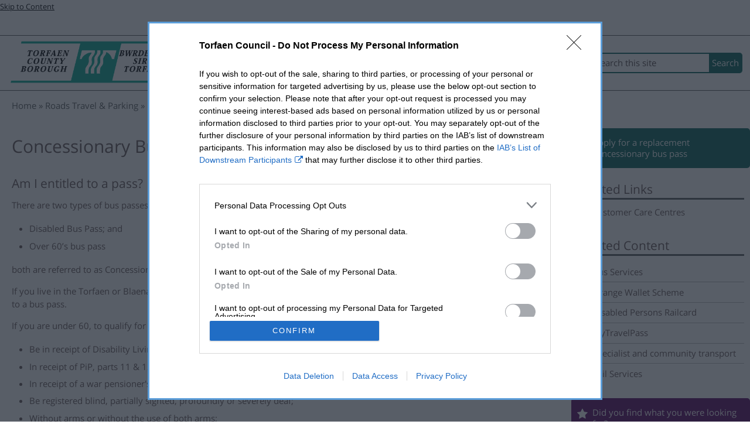

--- FILE ---
content_type: text/html; charset=utf-8
request_url: https://www.torfaen.gov.uk/en/RoadsTravelParking/PublicTransport/Concessionary-Travel-Pass/Concessionary-Travel-Pass.aspx
body_size: 7964
content:
<!DOCTYPE html>
<html lang="en-GB">
<head><meta charset="utf-8"><title>
	Concessionary Bus Pass | Torfaen County Borough Council
</title>
    
    
    
    

    <meta name="GENERATOR" content="Contensis CMS Version 17.0" />
<meta name="Description" content="If you live in Torfaen and meet certain criteria you will be entitled to a pass, which will enable you to travel free on all local bus services. Your free travel pass will be valid from the date of issue and will be valid all day, every day not only in Torfaen, but also for travel throughout Wales." />
<meta name="Keywords" content="Bus Pass,Concessionary Travel,older persons bus pass,older persons travel pass,over 60&#39;s bus pass" />


<link href="/SiteElements/css/100-system.css?version=648387?version=648387" rel="stylesheet" type="text/css" />
<link href="/SiteElements/css/998-print.css?version=84572?version=84572" rel="stylesheet" type="text/css" media="Print" />
<link href="https://cdnjs.cloudflare.com/ajax/libs/font-awesome/4.7.0/css/font-awesome.min.css" rel="stylesheet" type="text/css" />
		<script  type="text/javascript" src="/WebResource.axd?d=PjUm9HYMtFaBv1w8LgD13UIzsrcgJRMlHl1KVAzF2AgEiZAQn_RB8q1D-OpipawIamHu-r6UwDtePXpIVa2V6pnJ_gcL_OhkiR9WkXq50FLfVzbD0&amp;t=638971612551746663&amp;build=171114"></script>

<script type="text/javascript">
//<![CDATA[

if (typeof(window.$j) == 'undefined') { window.$j = $; }
window.$j.register = function(name) {if (!this._components){this._components = {};} this._components[name] = true;};
window.$j.isRegistered = function(name) { if (!this._components) { return false; } return !!(this._components[name]); };
window.$j.requires = function(name) { if (!this.isRegistered(name)) { alert('JQuery Extension " ' + name + '" not registered'); }};
if (typeof(jQuery.fn.setArray) == 'undefined') { jQuery.fn.setArray = function( elems ) { this.length = 0; jQuery.fn.push.apply(this, elems); return this; }};
//]]>
</script>
		<script  type="text/javascript" src="/WebResource.axd?d=RY3vACOQfBvGVbkBeDzTFJvXlnB8S3g6WaoyVowb17X6rRM1JDjhLLJ2Vwrx48_lixhAs-_C-n8Gro5fnLqgCjIuXypZ9EpWVz42gveERtNSVsxO0&amp;t=638971612551746663&amp;build=171114"></script>
<meta name="viewport" content="width=device-width initial-scale=1 minimum-scale=1" />
<meta property="og:image" content="https://www.torfaen.gov.uk/SiteElements/css/images/Torfaen-OG.png" />
<meta name="listingSummary" content="There are two types of bus passes that can be applied for, a disabled bus pass and an over 60&#39;s bus pass" />
<link rel="apple-touch-icon" href="/SiteElements/css/images/favicon144x144.png" />
<link rel="icon" href="/SiteElements/css/images/favicon144x144.png" />
<!--[if IE]><link rel="shortcut icon" href="/SiteElements/css/images/favicon32x32.ico" /><![endif]-->
<!--
ControlID:Ctrl7812c704503c4991b49357565d9c0afb of type CMS_API.WebUI.WebControls.RazorView has set the maximum duration to 600 seconds
ControlID:PageTools of type CMS_API.WebUI.WebControls.RazorView has set the maximum duration to 600 seconds
ControlID:Ctrl4ab973f2a57740289889e9a74762c938 of type CMS_API.WebUI.WebControls.RazorView has set the maximum duration to 600 seconds
ControlID:Ctrl4831403f5fb24ff4abb116a2aaea36cb of type CMS_API.WebUI.WebControls.RazorView has set the maximum duration to 600 seconds
ControlID:Ctrlc967e696cef64b14b04a577591503e73 of type CMS_API.WebUI.WebControls.RazorView has set the maximum duration to 600 seconds
ControlID:__Page of type ASP.en_roadstravelparking_publictransport_concessionary_travel_pass_concessionary_travel_pass_aspx has set the maximum duration to 600 seconds
Cache Enabled using rule ControlID:Ctrl7812c704503c4991b49357565d9c0afb of type CMS_API.WebUI.WebControls.RazorView has set the maximum duration to 600 seconds
Cache Page Render Time 19/01/2026 15:34:50

--></head>
<body>    
    <form method="post" action="/en/RoadsTravelParking/PublicTransport/Concessionary-Travel-Pass/Concessionary-Travel-Pass.aspx" id="form1">
<div class="aspNetHidden">
<input type="hidden" name="__VIEWSTATE" id="__VIEWSTATE" value="hPx10DOwZ1qCNSQvRqnw0xsxqX3IxvbQNmmLCL+mbC5EekGAyUBto5i5e8i/+djD7/+Tys26s/jVk3Sx6ek3j301OzE=" />
</div>


        
    <div id="uniqueIdForWidget"></div>







<div class="skipContainer">
<a class="skip-to-content" href="#contenttop" title="Skip to Content">Skip to Content</a>
</div>

&nbsp;


<script src="https://ads.counciladvertising.net/tag/head/torfaencbc"></script>
<div class="advert-placeholder section group">

    <div class="advert-placeholder section group" tabindex="0">
      <div id="counciladvertising-leaderboard">
		<script async src="//ads.counciladvertising.net/code/torfaencbc/leaderboard/public" data-can-ad></script>
      </div>
    </div>

</div>
<div class="page-wrap">





<ul class="sys_accesskey-nav" role="menu" aria-label="List of Access Keys">
    <li><a accesskey="1" title="Home" href="/en/Home.aspx">Home</a></li>
    <li><a accesskey="2" title="News" href="/en/AboutTheCouncil/NewsArchive/News-Archive.aspx">News</a></li>
    <li><a accesskey="3" title="Site Map" href="/en/Site-Map.aspx">Site Map</a></li>
    <li><a accesskey="5" title="A-Z of Services" href="/en/ServiceDirectory/ServiceDirectory.aspx">A-Z of Services</a></li>
    <li><a accesskey="6" title="Events Archive" href="/en/LeisureParksEvents/Events/EventsListing/Events-Archive.aspx">Events Archive</a></li>
    <li><a accesskey="7" title="Complaints" href="/en/AboutTheCouncil/Complaints/Corporate-Complaints.aspx">Complaints</a></li>
    <li><a accesskey="8" title="Privacy Statement" href="/en/AboutTheCouncil/DataProtectionFreedomofInformation/DataProtection/Privacy-Notice/PrivacyNotice.aspx">Privacy Statement</a></li>
    <li><a accesskey="0" title="Accessibility" href="/en/Accessibility.aspx">Accessibility</a></li>
</ul>

<br /> 
<div class="header">
<div class="nav-menu" role="navigation" aria-label="Accessibility Links and A-Z of Services">
<div><a href="/en/Home.aspx" title="Home" class="torfaen-logo-link"></a></div>
<div class="nav-items">





<div class="new-top-tools desktop">
    <ul>
        <li>
            <a class="skip-to-search" href="#SearchQueryControl_SearchTextBox" title="Skip to Search">Skip to Search</a> |
        </li>
        <li>
             <a class="listen-link reciteme" href="#" target="_accessible" title="Listen to this page">Accessibility tools</a> |
        </li>
        <li><a class="a-to-z-link" href="/en/ServiceDirectory/ServiceDirectory.aspx" title="A-Z of Services">A-Z of Services</a></li>
    </ul>
</div>

<div class="myAccountLangToggle">
<ul>
<li>





<a href="https://my.torfaen.gov.uk/portal/f?p=105:1:3946866371904::::UID:EDDECF9K2FVE8F52D66B1E048340100007FJ6D5C" target="_blank" title="Access your My Torfaen account (opens in a new tab)" aria-label="My Torfaen">My Torfaen</a>

</li>
<li>





<a id="langswitch1"  class="sys_toggleLanguageCy" title="View this website in Welsh" aria-label="Cymraeg" onclick="LangToggleCY()" href="#">Cymraeg</a>

<a id="langswitch2"  class="sys_toggleLanguageCy" title="View this website in Welsh" aria-label="Cymraeg" onclick="LangToggleCY()" href="#">Cymraeg</a>

</li>
</ul>
</div>
<div class="recite-mobile">





<a class="listen-link reciteme" href="#" target="_accessible" title="Listen to this page">Accessibility tools</a>

</div>
<div class="search-bar" role="search" aria-label="Search this site">
<div class="sys_search-query-control">
	<label for="SearchQueryControl_SearchTextBox" class="sys_search-label">Search</label><input name="ctl00$ctl00$PageContent$SearchQueryControl_SearchTextBox" type="text" value="Search this site" id="SearchQueryControl_SearchTextBox" class="sys_searchbox" onkeypress="ContensisSubmitFromTextbox(event,&#39;SearchQueryControl_SearchButton&#39;)" /><input type="submit" name="ctl00$ctl00$PageContent$SearchQueryControl_SearchButton" value="Search" id="SearchQueryControl_SearchButton" title="Search" class="sys_button sys_searchbutton sys_search-button" />
</div>
</div>
</div>
</div>
</div>
<div class="search-span column span-12">
<div class="sys_search-query-control">
	<label for="SearchQueryControl1_SearchTextBox" class="sys_search-label">Search</label><input name="ctl00$ctl00$PageContent$SearchQueryControl1_SearchTextBox" type="text" value="Search this site" id="SearchQueryControl1_SearchTextBox" class="sys_searchbox" onkeypress="ContensisSubmitFromTextbox(event,&#39;SearchQueryControl1_SearchButton&#39;)" /><input type="submit" name="ctl00$ctl00$PageContent$SearchQueryControl1_SearchButton" value="Search" id="SearchQueryControl1_SearchButton" title="Search" class="sys_button sys_searchbutton sys_search-button" />
</div>
</div>
<div class="hero section group" role="navigation" aria-label="Hero Banner">
<div class="hero-button-container">
<div class="hero-button-item"><img alt="report-it" height="256" width="256" src="/SiteElements/images/icons/report-it.gif" />





<a class="hero-item-link" href="/en/Forms/Report/Report-It.aspx" title="Report It">Report It</a>

</div>
<div class="hero-button-item"><img alt="request-it" height="256" width="256" src="/SiteElements/images/icons/request-it.gif" />





<a class="hero-item-link" href="/en/Forms/Request/Request-It.aspx" title="Request It">Request It</a>

</div>
<div class="hero-button-item"><img alt="pay-it" height="256" width="256" src="/SiteElements/images/icons/pay-it.gif" />





<a class="hero-item-link" href="/en/AboutTheCouncil/Online-Payments/MakeaPayment.aspx" title="Pay It">Pay It</a>

</div>
<div class="hero-button-item"><img alt="book-it" height="256" width="256" src="/SiteElements/images/icons/book-it.gif" />





<a class="hero-item-link" href="/en/Forms/Book/Book-It.aspx" title="Book It">Book It</a>

</div>
<div class="hero-button-item"><img alt="sign-up" height="256" width="256" src="/SiteElements/images/icons/sign-up.gif" />





<a class="hero-item-link" href="https://ce0895li.webitrent.com/ce0895li_webrecruitment" target="_blank" title="Search for a job (opens in a new window)">Jobs</a>

</div>
</div>
</div>
<div class="breadcrumbs section group" role="navigation" aria-label="Breadcrumb Navigation">
<div class="column span-12">

<div class="sys_breadcrumb">
<div>
	<a title="Go to Home from here" class="sys_0 sys_t5095" href="/en/Home.aspx">Home</a><a title="Go to Roads Travel &amp; Parking from here" class="sys_0 sys_t5354" href="/en/RoadsTravelParking/RoadsTravelParking.aspx">Roads Travel &amp; Parking</a><a title="Go to Public Transport from here" class="sys_0 sys_t5354" href="/en/RoadsTravelParking/PublicTransport/Public-Transport.aspx">Public Transport</a><span>Concessionary Travel Pass</span>
</div>
</div>

</div>
</div>



<div id="backToTop" class="main section group" role="main" aria-label="Main content area">

<!--<div class="main section group">-->
<div class="generic-content column-left-gutter left-span-9">
<div class="content-box"><a id="contenttop"></a>


<div class="page-icons">
  <ul>
    <li>
  <a class="report-page" title="Click here to report a problem with this page" onclick="javascript:window.location.href='/en/Report-a-Problem.aspx?f789430=https://www.torfaen.gov.uk/en/RoadsTravelParking/PublicTransport/Concessionary-Travel-Pass/Concessionary-Travel-Pass.aspx';" onkeypress="javascript:window.location.href='/en/Report-a-Problem.aspx?f789430=https://www.torfaen.gov.uk/en/RoadsTravelParking/PublicTransport/Concessionary-Travel-Pass/Concessionary-Travel-Pass.aspx';" href="#">
       <span class="fa fa-exclamation-triangle" aria-hidden="true"></span>
  </a>
    </li>
    <li>
  <a class="share-facebook" title="Share on Facebook" href="http://www.facebook.com/sharer.php?u=https://www.torfaen.gov.uk/en/RoadsTravelParking/PublicTransport/Concessionary-Travel-Pass/Concessionary-Travel-Pass.aspx&amp;t=Concessionary+Bus+Pass">
    <span class="fa fa-facebook-official" aria-hidden="true"></span>
  </a>
    </li>
    <li>
  <a class="share-twitter" title="Share on Twitter" href="http://twitter.com/share?url=https://www.torfaen.gov.uk/en/RoadsTravelParking/PublicTransport/Concessionary-Travel-Pass/Concessionary-Travel-Pass.aspx">
  <span class="fa fa-twitter-square" aria-hidden="true"></span>
  </a>
    </li>
    <li>
  <a class="print-page" title="Print this page" href="javascript:window.print()">
   <span class="fa fa-print" aria-hidden="true"></span>
  </a>
    </li>
  </ul>
</div>
<h1>Concessionary Bus Pass</h1>

<h2>Am I entitled to a pass?</h2>
<p>There are two types of bus passes that can be applied for:</p>
<ul>
<li>Disabled Bus Pass; and</li>
<li>Over 60&rsquo;s bus pass</li>
</ul>
<p>both are referred to as Concessionary Bus Passes.</p>
<p>If you live in the Torfaen or Blaenau Gwent County Borough areas and are aged 60 years or over; then you are automatically entitled to a bus pass.</p>
<p>If you are under 60, to qualify for a Disabled Bus Pass, you must meet one of the following criteria:-</p>
<ul>
<li>Be in receipt of Disability Living Allowance (with higher rate mobility content);</li>
<li>In receipt of PiP, parts 11 &amp; 12;</li>
<li>In receipt of a war pensioner's mobility supplement;</li>
<li>Be registered blind, partially sighted, profoundly or severely deaf;</li>
<li>Without arms or without the use of both arms;</li>
<li>Without speech;</li>
<li>Registered as having a learning disability;</li>
<li>Unable to drive a motor car due to a medical condition other than on the grounds of persistent misuse of drugs or alcohol</li>
</ul>
<p>If you meet the above criteria and are able to provide evidence to support this, you will be entitled to a pass. A pass will enable you to travel free on all local bus services. Your free travel pass will be valid from the date of issue and will be valid all day, every day not only in Torfaen, but also for travel throughout Wales.</p>
<h2>Where and when can I use my pass?&nbsp;</h2>
<p>Your pass will be valid for cross border journeys into England provided that your journey is unbroken and starts or finishes in Wales.</p>
<p>If you are unable to travel independently and need assistance to make use of public transport, an additional concession may be issued for a necessary travelling companion. You will normally need to supply independent medical evidence to support this.</p>
<h2>Will my pass cost me anything?</h2>
<p>Your travel pass will be issued free of charge, however there is a charge of &pound;10 for replacing any lost, stolen, damaged, worn or faulty passes.</p>
<h2>How do I use my pass?&nbsp;</h2>
<p>Travel using your pass, is subject to the rules and regulations of the operators providing the service. You will need to show your pass to the driver when you board the bus to receive your concession.</p>
<p>It must be shown to an inspector if requested. Failure to show your pass will result in the concession being refused and the fare for the journey being charged. The pass does not give you any rights other than those enjoyed by any fare-paying passenger.</p>
<p>Your pass remains the property of the Torfaen Integrated Transport Unit and may be withdrawn by the Council or the operator if misused.</p>
<h2>How do I obtain my pass?&nbsp;</h2>
<p>You can apply for your bus pass on the <a title="Visit https://portal.tfw.wales/en (opens in a new window)" class="sys_16" onclick="void(window.open('https://portal.tfw.wales/en','','toolbar=yes,menubar=yes,location=yes,scrollbars=yes,status=yes,resizable=yes'));return false;" onkeypress="void(window.open('https://portal.tfw.wales/en','','toolbar=yes,menubar=yes,location=yes,scrollbars=yes,status=yes,resizable=yes'));return false;" href="https://portal.tfw.wales/en">Transport for Wales</a> website. We are currently unable to offer help through our Customer Care Centres but if you have any queries you can contact 01495 742744.</p>
<!--<p>You can apply at any of the <a id="CMS_A8e616a145ead4952ba54cd71132c839e" title="Customer Care Centres" href="#contensis" data-cms="{&quot;contentTypeId&quot;:0,&quot;popupShowLocationToolbar&quot;:true,&quot;popupShowNavToolbar&quot;:true,&quot;popupShowMenuBar&quot;:true,&quot;popupShowStatusBar&quot;:true,&quot;popupAllowScrolling&quot;:true,&quot;popupAllowResize&quot;:true,&quot;contentId&quot;:3394}">Customer Care Centres</a> in Torfaen.</p>
<p>You will need to take the following evidence with you to support your application:</p>-->
<h3>Proof of entitlement for Disabled Persons Bus Pass (Under 60)</h3>
<ul>
<li>A recent passport size photograph (Full face)</li>
<li>Proof of residence such as a Council Tax bill, phone bill or gas bill</li>
<li>Proof of entitlement :
<ul>
<li>If you are in receipt of Disability Living Allowance or PiP you will need to show your valid entitlement award letter</li>
<li>If you are registered blind, partially sighted, or profoundly deaf, you need to obtain proof of this</li>
<li>If you are without speech or without the use of both arms you will need to supply medical evidence to support your application</li>
<li>If you are unable to drive due to a medical condition you will need to supply a letter of verification from the DVLA or your doctor.</li>
</ul>
</li>
</ul>
<h3>Proof of entitlement for Over 60</h3>
<p>No evidence is required, you will need to call into one of our Customer Care Offices and ask for an Over 60&rsquo;s application form. You will need to complete the application form yourself, it will require your name, address, DOB, NI Number / or Passport Number. You will need to attach 1 passport size photograph to the form and sign/date.</p>
<h2>Processing Applications</h2>
<p>All applications are processed by Torfaen Integrated Transport Unit, Ty Blaen Torfaen, Panteg Way, New Inn, Pontypool Torfaen NP4 0LS.</p>
<h2>Lost / Damaged Bus Passes</h2>
<p>Lost, stolen, damaged, worn or faulty passes can be replaced at a cost of &pound;10.&nbsp; You can <a title="Apply for a replacement concessionary bus pass" class="sys_0 sys_t543163" href="/en/Forms/Request/Concessionary-bus-pass-replacement/Replacement-Concessionary-Bus-Pass.aspx">apply for a replacement concessionary bus pass</a> here.</p>

<span id="modifiedDate" class="last-updated"> Last Modified:  17/10/2025 </span>
<div class="contactdetails"><span> For more information contact: </span>

<p><strong>Torfaen Integrated Transport Unit</strong></p>
<p>Tel:&nbsp;01495 766919</p>
<p>Email: <a title="Email itu@torfaen.gov.uk" class="sys_16" href="mailto:itu@torfaen.gov.uk">itu@torfaen.gov.uk</a></p>

</div>
<a class="back-to-top" title="Main Content" href="#backToTop"> Back to top </a>
</div>
</div>
<div class="generic-aside column-left-gutter left-span-3">


<div id="RelBoxImportant" class="aside-box side-link-cta">

<p><a title="Apply for a replacement concessionary bus pass" class="sys_0 sys_t543163" href="/en/Forms/Request/Concessionary-bus-pass-replacement/Replacement-Concessionary-Bus-Pass.aspx">Apply for a replacement concessionary bus pass</a></p>

</div>





<div class="content-box aside-box">
  <div class="section-nav this-section-nav">
    <h2>In this Section</h2>
    <ul>
      <li class="this-section-item current-page">
        <a href="/en/RoadsTravelParking/PublicTransport/Concessionary-Travel-Pass/Concessionary-Travel-Pass.aspx" title="Concessionary Bus Pass">Concessionary Bus Pass</a>
      </li>
          </ul>
  </div>
</div>






<div id="RelBoxLinks" class="content-box aside-box related-links">

<h2>Related Links</h2>


<p><a title="Customer Care Centres" class="sys_0 sys_t0" href="/en/AboutTheCouncil/OfficesAndDepartments/Customercarecentres/Customer-Centres--Telephone-Contact-Centre.aspx">Customer Care Centres</a></p>

</div>












<div class="content-box aside-box">
  <div class="related-content-nav section-nav">
    <h2>Related Content</h2>
    <ul>
          <li><a href="/en/RoadsTravelParking/PublicTransport/Buses-informationandadvice/Bus-Services.aspx" title="Bus Services">Bus Services</a></li>
          <li><a href="/en/RoadsTravelParking/PublicTransport/Orange-Wallet-Scheme/Orange-Wallet-Scheme.aspx" title="Orange Wallet Scheme">Orange Wallet Scheme</a></li>
          <li><a href="/en/RoadsTravelParking/PublicTransport/Disabled-Persons-Railcard/Disabled-Persons-Railcard.aspx" title="Disabled Persons Railcard">Disabled Persons Railcard</a></li>
          <li><a href="/en/RoadsTravelParking/PublicTransport/MyTravelPass/mytravelpass.aspx" title="MyTravelPass">MyTravelPass</a></li>
          <li><a href="/en/RoadsTravelParking/PublicTransport/Torfaen-Community-Transport/Specialist-and-community-transport.aspx" title="Specialist and community transport">Specialist and community transport</a></li>
          <li><a href="/en/RoadsTravelParking/PublicTransport/Trains-informationandadvice/Rail-Services.aspx" title="Rail Services">Rail Services</a></li>
    </ul>
  </div>
</div>


<!--Feedback link -->
<div contenteditable="true" id="genericRightColContentFeedback" class="aside-box side-link-feedback-cta" style="width: 100%; min-height: 100%; border: 0px dashed #00ff00;" data-cms='{"attributes":{"height":"100%","width":"100%","allowLinks":true,"allowSubTemplates":true,"allowHTMLSnippets":true,"allowImages":true,"allowMedia":true,"allowForms":true,"allowWebControls":true,"allowRazorViews":true,"constrainWidth":false,"constrainHeight":false,"tagToRender":"none","textOnly":false,"allowUsersToChangeStyles":true,"title":"genericRightColContentFeedback"}}'>


<div class="button">
  <ul>
    <li>
  <a class="report-page" title="Click here to provide feedback on this page" onclick="javascript:window.location.href='/en/Feedback.aspx?f5640470=https://www.torfaen.gov.uk/en/RoadsTravelParking/PublicTransport/Concessionary-Travel-Pass/Concessionary-Travel-Pass.aspx';" onkeypress="javascript:window.location.href='/en/Feedback.aspx?f5640470=https://www.torfaen.gov.uk/en/RoadsTravelParking/PublicTransport/Concessionary-Travel-Pass/Concessionary-Travel-Pass.aspx';" href="#">
       <span class="aside-box.side-link-cta" aria-hidden="true">Did you find what you were looking for?</span>
  </a>
    </li>
    
  </ul>
</div>
</div>
<!-- end of Feedback link --></div>
<!--</div>-->

</div>

<div class="footer section group" role="contentinfo" aria-label="Footer area">
<div class="address column span-3">
<h2>How to find us</h2>
<address>
Torfaen County Borough Council<br />Civic Centre<br />Pontypool<br />NP4 6YB
 </address></div>
<div class="contact column span-3">
<h2>CONTACT US</h2>
<ul>
                <li>
                    Telephone: 01495 762200
                </li>
<li>(08:30 to 17:00 - Monday to Friday)</li>
                <li>
                    <a href="https://www.torfaen.gov.uk/en/Forms/Others/Contact/Contact-Us.aspx" alt="Contact Us form">Contact Us</a>
                </li>
            </ul></div>
<div class="social column span-3">
<h2>Connect with us</h2>
<a class="facebook" href="https://www.facebook.com/torfaen" title="Facebook"  aria-label="Find us on Facebook"></a>
<a class="twitter" href="https://twitter.com/torfaencouncil" title="Twitter" aria-label="Follow us on Twitter"></a>
<a class="flickr" href="https://www.flickr.com/photos/torfaencouncil" title="Flickr" aria-label="See our photos on Flickr"></a>
<a class="youtube" href="https://www.youtube.com/user/torfaencouncil" title="YouTube" aria-label="Subscribe to our channel"></a>
<a class="mysay getinvolved" href="https://getinvolved.torfaen.gov.uk" title="Get Involved" aria-label="Get Involved with our Consultations"></a></div>
<div class="legal column span-3">
<h2>The small print</h2>
<ul>
  <li><a href="/en/Accessibility.aspx" title="Accessibility">Accessibility</a></li>
  <li><a href="/en/Cookies.aspx" title="Cookie Policy">Cookie Policy</a></li>
  <li><a href="/en/Disclaimer.aspx" title="Disclaimer">Disclaimer</a></li>
  <li><a href="/en/AboutTheCouncil/DataProtectionFreedomofInformation/DataProtection/Privacy-Notice/PrivacyNotice.aspx" title="Privacy Notice">Privacy Notice</a></li>
</ul></div>
</div>
<div class="copyrite-info section group" role="complementary" aria-label="Copyright Text">
<div class="column span-12">&copy; Copyright 2026&nbsp;<strong>Torfaen County Borough Council</strong></div>
</div>
</div>
<div class="ibar-placeholder section group">
</div>

    
<div class="aspNetHidden">

	<input type="hidden" name="__VIEWSTATEGENERATOR" id="__VIEWSTATEGENERATOR" value="EF116B58" />
	<input type="hidden" name="__VIEWSTATEENCRYPTED" id="__VIEWSTATEENCRYPTED" value="" />
	<input type="hidden" name="__EVENTVALIDATION" id="__EVENTVALIDATION" value="O3HpTC1m34QPB73UFfCUIBeb0ug7WU2TGTGDPxx/Pi1/TWdXXtbiRddodfaXDJM6Yt1VBWAooHugxlFNaVNJdUYNCtHGjcMwujaViPXhZreDEJuf3/nN5cJ99yLnV1e/2npJobthlhQrctYDTjWAGHlMoyABE0z/GvjlJTi6G+UNOkK6" />
</div>
		<script  type="text/javascript" src="/SiteElements/scripts/reciteme.js?version=623397&amp;build=171114"></script>
		<script  type="text/javascript" src="/SiteElements/scripts/Google-Analytics.js?version=645622&amp;build=171114"></script>
		<script  type="text/javascript" src="/SiteElements/scripts/MetaPixel.js?version=645690&amp;build=171114"></script>
		<script  type="text/javascript" src="https://analytics.silktide.com/6f19d870e305479c70f1c2e1f54ba481.js?build=171114"></script>
		<script  type="text/javascript" src="/SiteElements/scripts/silktide.js?version=624120&amp;build=171114"></script>
		<script  type="text/javascript" src="/SiteElements/scripts/wBBChatEN.js?version=652312&amp;build=171114"></script>
		<script  type="text/javascript" src="/SiteElements/scripts/build/all-js.js?version=652310&amp;build=171114"></script>

<script type="text/javascript">
//<![CDATA[

		     registerClearDefaultItem('SearchQueryControl_SearchTextBox','Search this site');
		     registerClearDefaultItem('SearchQueryControl1_SearchTextBox','Search this site');

//]]>
</script>
<script type="text/javascript">
//<![CDATA[

		(function() {(function() {  var searchUrl = '/en/Search-Results.aspx?search_keywords='; var btn = document.getElementById('SearchQueryControl_SearchButton'); var txt = document.getElementById('SearchQueryControl_SearchTextBox');  var doSearch = function(e) { e.returnValue = false; e.cancel = true; killEvent(e); window.location = searchUrl + encodeURIComponent(txt.value); return false; };  var doSearchOnKey = function(e) { if ((e.which && e.which === 13) || (e.keyCode && e.keyCode === 13)) { doSearch(e); } };  addEvent(btn, 'click', doSearch);  addEvent(txt, 'keypress', doSearchOnKey);  })();}());
		(function() {(function() {  var searchUrl = '/en/RoadsTravelParking/PublicTransport/Concessionary-Travel-Pass/Concessionary-Travel-Pass.aspx?search_keywords='; var btn = document.getElementById('SearchQueryControl1_SearchButton'); var txt = document.getElementById('SearchQueryControl1_SearchTextBox');  var doSearch = function(e) { e.returnValue = false; e.cancel = true; killEvent(e); window.location = searchUrl + encodeURIComponent(txt.value); return false; };  var doSearchOnKey = function(e) { if ((e.which && e.which === 13) || (e.keyCode && e.keyCode === 13)) { doSearch(e); } };  addEvent(btn, 'click', doSearch);  addEvent(txt, 'keypress', doSearchOnKey);  })();}());

//]]>
</script></form>
</body>
</html>

--- FILE ---
content_type: application/javascript
request_url: https://www.torfaen.gov.uk/SiteElements/scripts/Google-Analytics.js?version=645622&build=171114
body_size: 1332
content:
window.__canGDPR(function() {    
    var createScript = function(url, callback) {        
        var script = document.createElement('script');        
        script.src = url;        
        if (callback) {            
            script.onload = callback;        
        }        
        document.getElementsByTagName('script')[0].appendChild(script);    
    };    

    //Google tag UA (Universal Analytics)
    createScript('https://www.googletagmanager.com/gtag/js?id= UA-18447096-2');    
    window.dataLayer = window.dataLayer || [];    
    function gtag(){dataLayer.push(arguments);}    
    gtag('js', new Date());    
    gtag('config', 'UA-18447096-2');

    //Google tag GA4 (Googel Analytics 4)
    createScript('https://www.googletagmanager.com/gtag/js?id=G-ST5Z1Z6QEW');
    window.dataLayer = window.dataLayer || [];
    function gtag(){dataLayer.push(arguments);}
    gtag('js', new Date());
    gtag('config', 'G-ST5Z1Z6QEW');
});
/*
const measurementId = 'G-ST5Z1Z6QEW';
const tagID = 'GTM-T7FMQTK4';

$(document).ready(function () {
    // Define gtag function
    window.dataLayer = window.dataLayer || [];
    function gtag() {
        dataLayer.push(arguments);
    }
    window.gtag = gtag;

    // Load GA4 Script
    let script = document.createElement('script');
    script.src = `https://www.googletagmanager.com/gtag/js?id=${measurementId}`;
    script.async = true;
    document.head.appendChild(script);

    script.onload = () => {
        gtag('js', new Date());
        gtag('config', measurementId, { send_page_view: false });

        // Load GTAG Script (if needed)
        script = document.createElement('script');
        script.src = `https://www.googletagmanager.com/gtag/js?id=${tagID}`;
        script.async = true;
        document.head.appendChild(script);

        // Cookie Consent Configuration
        var config = {
            apiKey: 'cdbfc4a8690eae2c5b5a6d9d45b617df87d23f87',
            product: 'PRO_MULTISITE',
            logConsent: true,
            theme: 'light',
            initialState: 'notify',
            position: 'left',
            text: {
                title: 'We value your privacy',
                intro: 'We use cookies to give you the best possible experience on our website. Some are essential for this site to function; others help us understand how you use the site. Click “Accept all” to give us your consent to use cookies.',
            },
            statement: {
                description: 'For more detailed information, please check our',
                name: 'Cookie and Privacy Statement',
                url: 'https://www.torfaen.gov.uk/en/Cookies.aspx',
                updated: '19/09/2024',
            },
            necessaryCookies: [],
            optionalCookies: [
                {
                    name: 'analytics',
                    label: 'Statistics cookies',
                    description: 'Statistics services are needed to collect pseudonymous data about the visitors of the website. The data enables us to understand visitors better and to optimize the website.',
                    cookies: ['_ga', '_ga*'],
                    onAccept: function() {
                        if (typeof gtag !== 'function') {
                            console.error('gtag function is not available.');
                            return;
                        }
                        gtag('consent', 'update', {
                            analytics_storage: 'granted',
                        });
                    },
                    onRevoke: function() {
                        if (typeof gtag !== 'function') {
                            console.error('gtag function is not available.');
                            return;
                        }
                        gtag('consent', 'update', {
                            analytics_storage: 'denied',
                        });
                    },
                },
            ],
            iabCMP: false,
        };

        // Ensure CookieControl library is loaded
        if (typeof CookieControl !== 'undefined') {
            CookieControl.load(config);
        } else {
            console.error('CookieControl library is not loaded.');
        }
    };

    // Initial gtag consent setup
    gtag('consent', 'default', {
        ad_storage: 'denied',
        ad_user_data: 'denied',
        ad_personalization: 'denied',
        analytics_storage: 'denied',
        functionality_storage: 'denied',
        personalization_storage: 'denied',
        security_storage: 'denied',
    });
});
*/

--- FILE ---
content_type: application/javascript
request_url: https://www.torfaen.gov.uk/SiteElements/scripts/MetaPixel.js?version=645690&build=171114
body_size: 338
content:
window.__canGDPR(function() {    
    var createScript = function(url, callback) {        
        var script = document.createElement('script');        
        script.src = url;        
        if (callback) {            
            script.onload = callback;        
        }        
        //document.head.appendChild(script); 
        document.getElementsByTagName("head")[0].appendChild(script);   
    };

    !function(f,b,e,v,n,t,s)
    {if(f.fbq)return;n=f.fbq=function(){n.callMethod?
    n.callMethod.apply(n,arguments):n.queue.push(arguments)};
    if(!f._fbq)f._fbq=n;n.push=n;n.loaded=!0;n.version='2.0';
    n.queue=[];t=b.createElement(e);t.async=!0;
    t.src=v;s=b.getElementsByTagName(e)[0];
    s.parentNode.insertBefore(t,s)}(window, document,'script',
    'https://connect.facebook.net/en_US/fbevents.js');
    fbq('init', '129982170942092');
    fbq('track', 'PageView');    
});